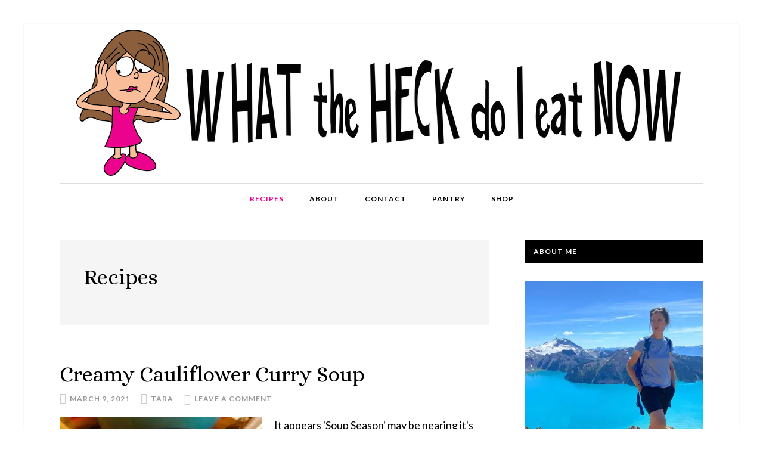

--- FILE ---
content_type: text/html; charset=UTF-8
request_url: http://whattheheckdoieatnow.com/recipes-2/page/3/
body_size: 10163
content:
<!DOCTYPE html>
<html lang="en-US">
<head >
<meta charset="UTF-8" />
<title>Recipes | WHAT the HECK do I eat NOW - Part 3</title><meta name="viewport" content="width=device-width, initial-scale=1" />

<!-- All in One SEO Pack 2.4.2 by Michael Torbert of Semper Fi Web Design[69,85] -->
<link rel='prev' href='http://whattheheckdoieatnow.com/recipes-2/page/2/' />

<link rel="canonical" href="http://whattheheckdoieatnow.com/recipes-2/page/3/" />
<!-- /all in one seo pack -->
<link rel='dns-prefetch' href='//s0.wp.com' />
<link rel='dns-prefetch' href='//fonts.googleapis.com' />
<link rel='dns-prefetch' href='//s.w.org' />
<link rel="alternate" type="application/rss+xml" title="WHAT the HECK do I eat NOW &raquo; Feed" href="http://whattheheckdoieatnow.com/feed/" />
<link rel="alternate" type="application/rss+xml" title="WHAT the HECK do I eat NOW &raquo; Comments Feed" href="http://whattheheckdoieatnow.com/comments/feed/" />
		<script type="text/javascript">
			window._wpemojiSettings = {"baseUrl":"https:\/\/s.w.org\/images\/core\/emoji\/11\/72x72\/","ext":".png","svgUrl":"https:\/\/s.w.org\/images\/core\/emoji\/11\/svg\/","svgExt":".svg","source":{"concatemoji":"http:\/\/whattheheckdoieatnow.com\/wp-includes\/js\/wp-emoji-release.min.js?ver=4.9.26"}};
			!function(e,a,t){var n,r,o,i=a.createElement("canvas"),p=i.getContext&&i.getContext("2d");function s(e,t){var a=String.fromCharCode;p.clearRect(0,0,i.width,i.height),p.fillText(a.apply(this,e),0,0);e=i.toDataURL();return p.clearRect(0,0,i.width,i.height),p.fillText(a.apply(this,t),0,0),e===i.toDataURL()}function c(e){var t=a.createElement("script");t.src=e,t.defer=t.type="text/javascript",a.getElementsByTagName("head")[0].appendChild(t)}for(o=Array("flag","emoji"),t.supports={everything:!0,everythingExceptFlag:!0},r=0;r<o.length;r++)t.supports[o[r]]=function(e){if(!p||!p.fillText)return!1;switch(p.textBaseline="top",p.font="600 32px Arial",e){case"flag":return s([55356,56826,55356,56819],[55356,56826,8203,55356,56819])?!1:!s([55356,57332,56128,56423,56128,56418,56128,56421,56128,56430,56128,56423,56128,56447],[55356,57332,8203,56128,56423,8203,56128,56418,8203,56128,56421,8203,56128,56430,8203,56128,56423,8203,56128,56447]);case"emoji":return!s([55358,56760,9792,65039],[55358,56760,8203,9792,65039])}return!1}(o[r]),t.supports.everything=t.supports.everything&&t.supports[o[r]],"flag"!==o[r]&&(t.supports.everythingExceptFlag=t.supports.everythingExceptFlag&&t.supports[o[r]]);t.supports.everythingExceptFlag=t.supports.everythingExceptFlag&&!t.supports.flag,t.DOMReady=!1,t.readyCallback=function(){t.DOMReady=!0},t.supports.everything||(n=function(){t.readyCallback()},a.addEventListener?(a.addEventListener("DOMContentLoaded",n,!1),e.addEventListener("load",n,!1)):(e.attachEvent("onload",n),a.attachEvent("onreadystatechange",function(){"complete"===a.readyState&&t.readyCallback()})),(n=t.source||{}).concatemoji?c(n.concatemoji):n.wpemoji&&n.twemoji&&(c(n.twemoji),c(n.wpemoji)))}(window,document,window._wpemojiSettings);
		</script>
		<style type="text/css">
img.wp-smiley,
img.emoji {
	display: inline !important;
	border: none !important;
	box-shadow: none !important;
	height: 1em !important;
	width: 1em !important;
	margin: 0 .07em !important;
	vertical-align: -0.1em !important;
	background: none !important;
	padding: 0 !important;
}
</style>
<link rel='stylesheet' id='daily-dish-pro-css'  href='http://whattheheckdoieatnow.com/wp-content/themes/daily-dish-pro/style.css?ver=1.1.1' type='text/css' media='all' />
<link rel='stylesheet' id='comment-rating-field-plugin-rating-css'  href='http://whattheheckdoieatnow.com/wp-content/plugins/comment-rating-field-plugin/assets/css/rating.css?ver=2.2.0' type='text/css' media='all' />
<link rel='stylesheet' id='wpa-css-css'  href='http://whattheheckdoieatnow.com/wp-content/plugins/honeypot/includes/css/wpa.css?ver=2.1.15' type='text/css' media='all' />
<link rel='stylesheet' id='collapseomatic-css-css'  href='http://whattheheckdoieatnow.com/wp-content/plugins/jquery-collapse-o-matic/light_style.css?ver=1.6' type='text/css' media='all' />
<link rel='stylesheet' id='dashicons-css'  href='http://whattheheckdoieatnow.com/wp-includes/css/dashicons.min.css?ver=4.9.26' type='text/css' media='all' />
<link rel='stylesheet' id='daily-dish-google-fonts-css'  href='//fonts.googleapis.com/css?family=Alice%7CLato%3A400%2C700%2C900&#038;ver=1.1.1' type='text/css' media='all' />
<link rel='stylesheet' id='simple-social-icons-font-css'  href='http://whattheheckdoieatnow.com/wp-content/plugins/simple-social-icons/css/style.css?ver=3.0.2' type='text/css' media='all' />
<link rel='stylesheet' id='jetpack_css-css'  href='http://whattheheckdoieatnow.com/wp-content/plugins/jetpack/css/jetpack.css?ver=5.5.5' type='text/css' media='all' />
<script type='text/javascript' src='http://whattheheckdoieatnow.com/wp-includes/js/jquery/jquery.js?ver=1.12.4'></script>
<script type='text/javascript' src='http://whattheheckdoieatnow.com/wp-includes/js/jquery/jquery-migrate.min.js?ver=1.4.1'></script>
<script type='text/javascript' src='http://whattheheckdoieatnow.com/wp-content/themes/genesis/lib/js/skip-links.js?ver=4.9.26'></script>
<!--[if lt IE 9]>
<script type='text/javascript' src='http://whattheheckdoieatnow.com/wp-content/themes/genesis/lib/js/html5shiv.min.js?ver=3.7.3'></script>
<![endif]-->
<script type='text/javascript' src='http://whattheheckdoieatnow.com/wp-content/plugins/simple-social-icons/svgxuse.js?ver=1.1.21'></script>
<link rel='https://api.w.org/' href='http://whattheheckdoieatnow.com/wp-json/' />
<link rel="EditURI" type="application/rsd+xml" title="RSD" href="http://whattheheckdoieatnow.com/xmlrpc.php?rsd" />
<link rel="wlwmanifest" type="application/wlwmanifest+xml" href="http://whattheheckdoieatnow.com/wp-includes/wlwmanifest.xml" /> 
<meta name="generator" content="WordPress 4.9.26" />
<link rel='shortlink' href='https://wp.me/PgmAaX-eV' />
<link rel="alternate" type="application/json+oembed" href="http://whattheheckdoieatnow.com/wp-json/oembed/1.0/embed?url=http%3A%2F%2Fwhattheheckdoieatnow.com%2Frecipes-2%2F" />
<link rel="alternate" type="text/xml+oembed" href="http://whattheheckdoieatnow.com/wp-json/oembed/1.0/embed?url=http%3A%2F%2Fwhattheheckdoieatnow.com%2Frecipes-2%2F&#038;format=xml" />
<style type="text/css"> .enews .screenread {
	height: 1px;
    left: -1000em;
    overflow: hidden;
    position: absolute;
    top: -1000em;
    width: 1px; } </style><script type='text/javascript' data-cfasync='false'>var _mmunch = {'front': false, 'page': false, 'post': false, 'category': false, 'author': false, 'search': false, 'attachment': false, 'tag': false};_mmunch['page'] = true; _mmunch['pageData'] = {"ID":925,"post_name":"recipes-2","post_title":"Recipes","post_type":"page","post_author":"1","post_status":"publish"};</script><script data-cfasync="false" src="//a.mailmunch.co/app/v1/site.js" id="mailmunch-script" data-plugin="mailmunch" data-mailmunch-site-id="142654" async></script><script type="text/javascript" async="" src="http://whattheheckdoieatnow.com/wp-content/plugins/yummly-rich-recipes//js/yrecipe_print.js"></script>
<link charset="utf-8" href="http://whattheheckdoieatnow.com/wp-content/plugins/yummly-rich-recipes/styles/generic.css" rel="stylesheet" type="text/css" />
<link charset="utf-8" href="http://whattheheckdoieatnow.com/wp-content/plugins/yummly-rich-recipes/styles/yrecipe-std.css" rel="stylesheet" type="text/css" />
<meta name="google-site-verification" content="9PBalj2Jav2OjukPaIOO2-hdrl4x7okJl_l_lRboegI" />
<link rel='dns-prefetch' href='//i0.wp.com'/>
<link rel='dns-prefetch' href='//i1.wp.com'/>
<link rel='dns-prefetch' href='//i2.wp.com'/>
<style type='text/css'>img#wpstats{display:none}</style><link rel="icon" href="http://whattheheckdoieatnow.com/wp-content/themes/daily-dish-pro/images/favicon.ico" />
<link rel="pingback" href="http://whattheheckdoieatnow.com/xmlrpc.php" />
<style type="text/css">.site-title a { background: url(http://104.236.156.15/wp-content/uploads/2015/09/cropped-Website-Header-Logo-1024-x-2452.png) no-repeat !important; }</style>

<!-- Jetpack Open Graph Tags -->
<meta property="og:type" content="article" />
<meta property="og:title" content="Recipes" />
<meta property="og:url" content="http://whattheheckdoieatnow.com/recipes-2/" />
<meta property="og:description" content="Visit the post for more." />
<meta property="article:published_time" content="2015-09-13T05:41:51+00:00" />
<meta property="article:modified_time" content="2015-10-24T22:38:10+00:00" />
<meta property="og:site_name" content="WHAT the HECK do I eat NOW" />
<meta property="og:image" content="https://s0.wp.com/i/blank.jpg" />
<meta property="og:locale" content="en_US" />
<meta name="twitter:site" content="@TaraWhatTheHeck" />
<meta name="twitter:text:title" content="Recipes" />
<meta name="twitter:card" content="summary" />
<meta name="twitter:description" content="Visit the post for more." />
<style type="text/css">
</style>
			<link rel="stylesheet" type="text/css" id="wp-custom-css" href="http://whattheheckdoieatnow.com/?custom-css=13f9a3c299" />
		<meta data-pso-pv="1.2.1" data-pso-pt="0c76141cccae13cc7ca20868cf9130625247915bc6ff5ec6268dcba6ef7b88ac" data-pso-th="b1d9d6610d4def55922eba495e9e7e74"></head>
<body class="paged page-template page-template-page_blog page-template-page_blog-php page page-id-925 paged-3 page-paged-3 custom-header header-image header-full-width content-sidebar" itemscope itemtype="http://schema.org/WebPage"><div class="site-container"><section><h2 class="screen-reader-text">Skip links</h2><ul class="genesis-skip-link"><li><a href="#genesis-nav-primary" class="screen-reader-shortcut"> Skip to primary navigation</a></li><li><a href="#genesis-content" class="screen-reader-shortcut"> Skip to content</a></li><li><a href="#genesis-sidebar-primary" class="screen-reader-shortcut"> Skip to primary sidebar</a></li><li><a href="#genesis-footer-widgets" class="screen-reader-shortcut"> Skip to footer</a></li></ul></section>
<div class="before-header"><div class="wrap"><section id="text-34" class="widget widget_text"><div class="widget-wrap">			<div class="textwidget"><!-- Global site tag (gtag.js) - Google Analytics -->
<script async src="https://www.googletagmanager.com/gtag/js?id=UA-67861249-1"></script>
<script>
  window.dataLayer = window.dataLayer || [];
  function gtag(){dataLayer.push(arguments);}
  gtag('js', new Date());

  gtag('config', 'UA-67861249-1');
</script></div>
		</div></section>
</div></div><div class="site-container-wrap"><header class="site-header" itemscope itemtype="http://schema.org/WPHeader"><div class="wrap"><div class="title-area"><p class="site-title" itemprop="headline"><a href="http://whattheheckdoieatnow.com/">WHAT the HECK do I eat NOW</a></p><p class="site-description" itemprop="description">Favourite Vegan Plant Based Recipes</p></div></div></header><h2 class="screen-reader-text">Main navigation</h2><nav class="nav-primary" itemscope itemtype="http://schema.org/SiteNavigationElement" id="genesis-nav-primary" aria-label="Main navigation"><div class="wrap"><ul id="menu-primary-menu" class="menu genesis-nav-menu menu-primary js-superfish"><li id="menu-item-934" class="menu-item menu-item-type-post_type menu-item-object-page current-menu-item page_item page-item-925 current_page_item menu-item-has-children menu-item-934"><a href="http://whattheheckdoieatnow.com/recipes-2/" itemprop="url"><span itemprop="name">Recipes</span></a>
<ul class="sub-menu">
	<li id="menu-item-1087" class="menu-item menu-item-type-post_type menu-item-object-page menu-item-1087"><a href="http://whattheheckdoieatnow.com/mains/" itemprop="url"><span itemprop="name">Mains</span></a></li>
	<li id="menu-item-1086" class="menu-item menu-item-type-post_type menu-item-object-page menu-item-1086"><a href="http://whattheheckdoieatnow.com/sandwiches-paninis-and-wraps/" itemprop="url"><span itemprop="name">Sandwiches/ Panini/Bruschetta</span></a></li>
	<li id="menu-item-1079" class="menu-item menu-item-type-post_type menu-item-object-page menu-item-1079"><a href="http://whattheheckdoieatnow.com/soups/" itemprop="url"><span itemprop="name">Soups</span></a></li>
	<li id="menu-item-1085" class="menu-item menu-item-type-post_type menu-item-object-page menu-item-1085"><a href="http://whattheheckdoieatnow.com/salads/" itemprop="url"><span itemprop="name">Salads/ Sides</span></a></li>
	<li id="menu-item-1080" class="menu-item menu-item-type-post_type menu-item-object-page menu-item-1080"><a href="http://whattheheckdoieatnow.com/sweets/" itemprop="url"><span itemprop="name">Sweets</span></a></li>
	<li id="menu-item-1083" class="menu-item menu-item-type-post_type menu-item-object-page menu-item-1083"><a href="http://whattheheckdoieatnow.com/beverages/" itemprop="url"><span itemprop="name">Beverages</span></a></li>
	<li id="menu-item-1081" class="menu-item menu-item-type-post_type menu-item-object-page menu-item-1081"><a href="http://whattheheckdoieatnow.com/others/" itemprop="url"><span itemprop="name">Others</span></a></li>
</ul>
</li>
<li id="menu-item-935" class="menu-item menu-item-type-post_type menu-item-object-page menu-item-935"><a href="http://whattheheckdoieatnow.com/about/" itemprop="url"><span itemprop="name">About</span></a></li>
<li id="menu-item-944" class="menu-item menu-item-type-post_type menu-item-object-page menu-item-944"><a href="http://whattheheckdoieatnow.com/contact-2/" itemprop="url"><span itemprop="name">Contact</span></a></li>
<li id="menu-item-2349" class="menu-item menu-item-type-post_type menu-item-object-page menu-item-2349"><a href="http://whattheheckdoieatnow.com/pantry/" itemprop="url"><span itemprop="name">Pantry</span></a></li>
<li id="menu-item-4084" class="menu-item menu-item-type-post_type menu-item-object-page menu-item-4084"><a href="http://whattheheckdoieatnow.com/health-wellness/" itemprop="url"><span itemprop="name">Shop</span></a></li>
</ul></div></nav><div class="site-inner"><div class="content-sidebar-wrap"><main class="content" id="genesis-content"><div class="archive-description blog-template-description"><h1 class="entry-title" itemprop="headline">Recipes</h1> 
</div><article class="post-7519 post type-post status-publish format-standard has-post-thumbnail category-soup entry" itemscope itemtype="http://schema.org/CreativeWork"><header class="entry-header"><h2 class="entry-title" itemprop="headline"><a href="http://whattheheckdoieatnow.com/2021/03/09/creamycauliflowercurrysoup/" rel="bookmark">Creamy Cauliflower Curry Soup</a></h2> 
<p class="entry-meta"><time class="entry-time" itemprop="datePublished" datetime="2021-03-09T11:55:00+00:00">March 9, 2021</time> <span class="entry-author" itemprop="author" itemscope itemtype="http://schema.org/Person"><a href="http://whattheheckdoieatnow.com/author/tarabi/" class="entry-author-link" itemprop="url" rel="author"><span class="entry-author-name" itemprop="name">Tara</span></a></span> <span class="entry-comments-link"><a href="http://whattheheckdoieatnow.com/2021/03/09/creamycauliflowercurrysoup/#respond">Leave a Comment</a></span> </p></header><div class="entry-content" itemprop="text"><a class="entry-image-link" href="http://whattheheckdoieatnow.com/2021/03/09/creamycauliflowercurrysoup/" aria-hidden="true"><img width="340" height="200" src="https://i2.wp.com/whattheheckdoieatnow.com/wp-content/uploads/2020/09/Curry-Cauliflower-Soup.jpg?resize=340%2C200" class="alignleft post-image entry-image" alt="Creamy Cauliflower Curry Soup" itemprop="image" srcset="https://i2.wp.com/whattheheckdoieatnow.com/wp-content/uploads/2020/09/Curry-Cauliflower-Soup.jpg?resize=340%2C200 340w, https://i2.wp.com/whattheheckdoieatnow.com/wp-content/uploads/2020/09/Curry-Cauliflower-Soup.jpg?zoom=2&amp;resize=340%2C200 680w, https://i2.wp.com/whattheheckdoieatnow.com/wp-content/uploads/2020/09/Curry-Cauliflower-Soup.jpg?zoom=3&amp;resize=340%2C200 1020w" sizes="(max-width: 340px) 100vw, 340px" /></a><p>It appears 'Soup Season' may be nearing it's end unless you're like me and love to eat soup all year long!

I was so happy to find a delicious vegan yellow curry paste as so many of the yellow versions in our local stores contain fish in some form or another. Mekhala yellow &#x02026; <a href="http://whattheheckdoieatnow.com/2021/03/09/creamycauliflowercurrysoup/" class="more-link">[Read more...] <span class="screen-reader-text">about Creamy Cauliflower Curry Soup</span></a></p></div><footer class="entry-footer"><p class="entry-meta"><span class="entry-categories"><a href="http://whattheheckdoieatnow.com/category/soup/" rel="category tag">Soup</a></span> </p></footer></article><article class="post-7465 post type-post status-publish format-standard has-post-thumbnail category-meals entry" itemscope itemtype="http://schema.org/CreativeWork"><header class="entry-header"><h2 class="entry-title" itemprop="headline"><a href="http://whattheheckdoieatnow.com/2021/02/23/teriyaki-tofu-wraps-with-pineapple-salsa/" rel="bookmark">Teriyaki Tofu Wraps with Pineapple Salsa</a></h2> 
<p class="entry-meta"><time class="entry-time" itemprop="datePublished" datetime="2021-02-23T08:06:10+00:00">February 23, 2021</time> <span class="entry-author" itemprop="author" itemscope itemtype="http://schema.org/Person"><a href="http://whattheheckdoieatnow.com/author/tarabi/" class="entry-author-link" itemprop="url" rel="author"><span class="entry-author-name" itemprop="name">Tara</span></a></span> <span class="entry-comments-link"><a href="http://whattheheckdoieatnow.com/2021/02/23/teriyaki-tofu-wraps-with-pineapple-salsa/#comments">1 Comment</a></span> </p></header><div class="entry-content" itemprop="text"><a class="entry-image-link" href="http://whattheheckdoieatnow.com/2021/02/23/teriyaki-tofu-wraps-with-pineapple-salsa/" aria-hidden="true"><img width="340" height="200" src="https://i1.wp.com/whattheheckdoieatnow.com/wp-content/uploads/2021/02/Teriyaki-Tofu-Wraps-with-Pineapple-Salsa4.jpeg?resize=340%2C200" class="alignleft post-image entry-image" alt="Teriyaki Tofu Wraps with Pineapple Salsa" itemprop="image" srcset="https://i1.wp.com/whattheheckdoieatnow.com/wp-content/uploads/2021/02/Teriyaki-Tofu-Wraps-with-Pineapple-Salsa4.jpeg?resize=340%2C200 340w, https://i1.wp.com/whattheheckdoieatnow.com/wp-content/uploads/2021/02/Teriyaki-Tofu-Wraps-with-Pineapple-Salsa4.jpeg?zoom=2&amp;resize=340%2C200 680w, https://i1.wp.com/whattheheckdoieatnow.com/wp-content/uploads/2021/02/Teriyaki-Tofu-Wraps-with-Pineapple-Salsa4.jpeg?zoom=3&amp;resize=340%2C200 1020w" sizes="(max-width: 340px) 100vw, 340px" /></a><p>We eat a lot of wraps at our house, not only because they are delicious, quick and easy to make (and eat!) but also because most of the ingredients can usually be pre-made and refrigerated for super easy assembly later on.

The inspiration for this recipe came as the result of &#x02026; <a href="http://whattheheckdoieatnow.com/2021/02/23/teriyaki-tofu-wraps-with-pineapple-salsa/" class="more-link">[Read more...] <span class="screen-reader-text">about Teriyaki Tofu Wraps with Pineapple Salsa</span></a></p></div><footer class="entry-footer"><p class="entry-meta"><span class="entry-categories"><a href="http://whattheheckdoieatnow.com/category/meals/" rel="category tag">Mains</a></span> </p></footer></article><article class="post-7380 post type-post status-publish format-standard has-post-thumbnail category-meals entry" itemscope itemtype="http://schema.org/CreativeWork"><header class="entry-header"><h2 class="entry-title" itemprop="headline"><a href="http://whattheheckdoieatnow.com/2021/01/04/pumpkin-spice-pancakes/" rel="bookmark">Pumpkin Spice Pancakes</a></h2> 
<p class="entry-meta"><time class="entry-time" itemprop="datePublished" datetime="2021-01-04T09:38:17+00:00">January 4, 2021</time> <span class="entry-author" itemprop="author" itemscope itemtype="http://schema.org/Person"><a href="http://whattheheckdoieatnow.com/author/tarabi/" class="entry-author-link" itemprop="url" rel="author"><span class="entry-author-name" itemprop="name">Tara</span></a></span> <span class="entry-comments-link"><a href="http://whattheheckdoieatnow.com/2021/01/04/pumpkin-spice-pancakes/#comments">2 Comments</a></span> </p></header><div class="entry-content" itemprop="text"><a class="entry-image-link" href="http://whattheheckdoieatnow.com/2021/01/04/pumpkin-spice-pancakes/" aria-hidden="true"><img width="340" height="200" src="https://i1.wp.com/whattheheckdoieatnow.com/wp-content/uploads/2020/10/Pumpkin-Spice-Pancakes5.jpg?resize=340%2C200" class="alignleft post-image entry-image" alt="Pumpkin Spice Pancakes" itemprop="image" srcset="https://i1.wp.com/whattheheckdoieatnow.com/wp-content/uploads/2020/10/Pumpkin-Spice-Pancakes5.jpg?resize=340%2C200 340w, https://i1.wp.com/whattheheckdoieatnow.com/wp-content/uploads/2020/10/Pumpkin-Spice-Pancakes5.jpg?zoom=2&amp;resize=340%2C200 680w, https://i1.wp.com/whattheheckdoieatnow.com/wp-content/uploads/2020/10/Pumpkin-Spice-Pancakes5.jpg?zoom=3&amp;resize=340%2C200 1020w" sizes="(max-width: 340px) 100vw, 340px" /></a><p>I can't think of anything more delicious for breakfast (or dinner.. let's be honest..) than a batch of Pumpkin Spice Pancakes. This is a family recipe that we veganized many moons ago and is definitely a kid favourite. You're gonna love them! In a medium sized bowl combine your &#x02026; <a href="http://whattheheckdoieatnow.com/2021/01/04/pumpkin-spice-pancakes/" class="more-link">[Read more...] <span class="screen-reader-text">about Pumpkin Spice Pancakes</span></a></p></div><footer class="entry-footer"><p class="entry-meta"><span class="entry-categories"><a href="http://whattheheckdoieatnow.com/category/meals/" rel="category tag">Mains</a></span> </p></footer></article><article class="post-7095 post type-post status-publish format-standard has-post-thumbnail category-salads entry" itemscope itemtype="http://schema.org/CreativeWork"><header class="entry-header"><h2 class="entry-title" itemprop="headline"><a href="http://whattheheckdoieatnow.com/2020/11/19/traditional-holiday-stuffing/" rel="bookmark">Traditional Holiday Stuffing</a></h2> 
<p class="entry-meta"><time class="entry-time" itemprop="datePublished" datetime="2020-11-19T19:00:15+00:00">November 19, 2020</time> <span class="entry-author" itemprop="author" itemscope itemtype="http://schema.org/Person"><a href="http://whattheheckdoieatnow.com/author/tarabi/" class="entry-author-link" itemprop="url" rel="author"><span class="entry-author-name" itemprop="name">Tara</span></a></span> <span class="entry-comments-link"><a href="http://whattheheckdoieatnow.com/2020/11/19/traditional-holiday-stuffing/#respond">Leave a Comment</a></span> </p></header><div class="entry-content" itemprop="text"><a class="entry-image-link" href="http://whattheheckdoieatnow.com/2020/11/19/traditional-holiday-stuffing/" aria-hidden="true"><img width="340" height="200" src="https://i2.wp.com/whattheheckdoieatnow.com/wp-content/uploads/2020/11/Traditional-Holiday-Stuffing16.jpg?resize=340%2C200" class="alignleft post-image entry-image" alt="Traditional Holiday Stuffing" itemprop="image" srcset="https://i2.wp.com/whattheheckdoieatnow.com/wp-content/uploads/2020/11/Traditional-Holiday-Stuffing16.jpg?resize=340%2C200 340w, https://i2.wp.com/whattheheckdoieatnow.com/wp-content/uploads/2020/11/Traditional-Holiday-Stuffing16.jpg?zoom=2&amp;resize=340%2C200 680w, https://i2.wp.com/whattheheckdoieatnow.com/wp-content/uploads/2020/11/Traditional-Holiday-Stuffing16.jpg?zoom=3&amp;resize=340%2C200 1020w" sizes="(max-width: 340px) 100vw, 340px" /></a><p>My first couple holidays after becoming vegan and my first couple of attempts at recreating this traditional recipe fell..well..a little flat. The recipe that I grew up with seemed rather simple and straight forward but once modified to contain no animal products, there was &#x02026; <a href="http://whattheheckdoieatnow.com/2020/11/19/traditional-holiday-stuffing/" class="more-link">[Read more...] <span class="screen-reader-text">about Traditional Holiday Stuffing</span></a></p></div><footer class="entry-footer"><p class="entry-meta"><span class="entry-categories"><a href="http://whattheheckdoieatnow.com/category/salads/" rel="category tag">Salads/Sides</a></span> </p></footer></article><article class="post-7260 post type-post status-publish format-standard has-post-thumbnail category-desserts entry" itemscope itemtype="http://schema.org/CreativeWork"><header class="entry-header"><h2 class="entry-title" itemprop="headline"><a href="http://whattheheckdoieatnow.com/2020/10/08/coconut-lentil-chocolate-chip-cookies-2/" rel="bookmark">Cinnamon Spice Coconut Lentil Chocolate Chip Cookies</a></h2> 
<p class="entry-meta"><time class="entry-time" itemprop="datePublished" datetime="2020-10-08T12:22:39+00:00">October 8, 2020</time> <span class="entry-author" itemprop="author" itemscope itemtype="http://schema.org/Person"><a href="http://whattheheckdoieatnow.com/author/tarabi/" class="entry-author-link" itemprop="url" rel="author"><span class="entry-author-name" itemprop="name">Tara</span></a></span> <span class="entry-comments-link"><a href="http://whattheheckdoieatnow.com/2020/10/08/coconut-lentil-chocolate-chip-cookies-2/#comments">3 Comments</a></span> </p></header><div class="entry-content" itemprop="text"><a class="entry-image-link" href="http://whattheheckdoieatnow.com/2020/10/08/coconut-lentil-chocolate-chip-cookies-2/" aria-hidden="true"><img width="340" height="200" src="https://i1.wp.com/whattheheckdoieatnow.com/wp-content/uploads/2020/09/Coconut-Lentil-Chocolate-Chip-Cookies8.jpg?resize=340%2C200" class="alignleft post-image entry-image" alt="Cinnamon Spice Coconut Lentil Chocolate Chip Cookies" itemprop="image" srcset="https://i1.wp.com/whattheheckdoieatnow.com/wp-content/uploads/2020/09/Coconut-Lentil-Chocolate-Chip-Cookies8.jpg?resize=340%2C200 340w, https://i1.wp.com/whattheheckdoieatnow.com/wp-content/uploads/2020/09/Coconut-Lentil-Chocolate-Chip-Cookies8.jpg?zoom=2&amp;resize=340%2C200 680w, https://i1.wp.com/whattheheckdoieatnow.com/wp-content/uploads/2020/09/Coconut-Lentil-Chocolate-Chip-Cookies8.jpg?zoom=3&amp;resize=340%2C200 1020w" sizes="(max-width: 340px) 100vw, 340px" /></a><p>Is it only me or are there others out there that get immense joy from plopping things like leftover lentils into a batch of cookies?  My kids still don't know there are lentils in these cookies, and because they don't know they (of course) absolutely love them.

After just &#x02026; <a href="http://whattheheckdoieatnow.com/2020/10/08/coconut-lentil-chocolate-chip-cookies-2/" class="more-link">[Read more...] <span class="screen-reader-text">about Cinnamon Spice Coconut Lentil Chocolate Chip Cookies</span></a></p></div><footer class="entry-footer"><p class="entry-meta"><span class="entry-categories"><a href="http://whattheheckdoieatnow.com/category/desserts/" rel="category tag">Sweets</a></span> </p></footer></article><div class="archive-pagination pagination"><ul><li class="pagination-previous"><a href="http://whattheheckdoieatnow.com/recipes-2/page/2/" >&#x000AB; Previous Page</a></li>
<li><a href="http://whattheheckdoieatnow.com/recipes-2/"><span class="screen-reader-text">Page </span>1</a></li>
<li><a href="http://whattheheckdoieatnow.com/recipes-2/page/2/"><span class="screen-reader-text">Page </span>2</a></li>
<li class="active"  aria-label="Current page"><a href="http://whattheheckdoieatnow.com/recipes-2/page/3/"><span class="screen-reader-text">Page </span>3</a></li>
<li><a href="http://whattheheckdoieatnow.com/recipes-2/page/4/"><span class="screen-reader-text">Page </span>4</a></li>
<li><a href="http://whattheheckdoieatnow.com/recipes-2/page/5/"><span class="screen-reader-text">Page </span>5</a></li>
<li class="pagination-omission">&#x02026;</li>
<li><a href="http://whattheheckdoieatnow.com/recipes-2/page/29/"><span class="screen-reader-text">Page </span>29</a></li>
<li class="pagination-next"><a href="http://whattheheckdoieatnow.com/recipes-2/page/4/" >Next Page &#x000BB;</a></li>
</ul></div>
</main><aside class="sidebar sidebar-primary widget-area" role="complementary" aria-label="Primary Sidebar" itemscope itemtype="http://schema.org/WPSideBar" id="genesis-sidebar-primary"><h2 class="genesis-sidebar-title screen-reader-text">Primary Sidebar</h2><section id="text-2" class="widget widget_text"><div class="widget-wrap"><h3 class="widgettitle widget-title">About Me</h3>
			<div class="textwidget"><p><img src="https://i2.wp.com/whattheheckdoieatnow.com/wp-content/uploads/2022/02/237378099_10159269209030155_5324951734598151518_n.jpg?resize=300%2C300"    
 data-recalc-dims="1"></p>
<p>Hey, I'm Tara! I created this site for all those people who are interested in the benefits of a plant based diet, but just don't know what the heck to eat. This is a collection of 'tried and true' delicious recipes that we make on a regular basis. Give them a try, you won't be disappointed!</p>
<p><a href="http://wp.me/P6J5qF-eT"> More about me...</a></p>
<div id="jp-post-flair" class="sharedaddy sd-like-enabled sd-sharing-enabled"></div>
</div>
		</div></section>
<section id="search-3" class="widget widget_search"><div class="widget-wrap"><h3 class="widgettitle widget-title">Looking for Something?</h3>
<form class="search-form" itemprop="potentialAction" itemscope itemtype="http://schema.org/SearchAction" method="get" action="http://whattheheckdoieatnow.com/" role="search"><meta itemprop="target" content="http://whattheheckdoieatnow.com/?s={s}"/><label class="search-form-label screen-reader-text" for="searchform-696b756838b58">Search this website</label><input itemprop="query-input" type="search" name="s" id="searchform-696b756838b58" placeholder="Search this website &#x2026;" /><input type="submit" value="Search" /></form></div></section>
<section id="enews-ext-2" class="widget enews-widget"><div class="widget-wrap"><div class="enews"><h3 class="widgettitle widget-title">Email Newsletter</h3>
<p>Receive our FREE recipe newsletter !</p>
			<form id="subscribeenews-ext-2" action="//WhatTheHeckDoIEatNow.us11.list-manage.com/subscribe/post?u=3063a83e0d00de0d16bd0d5e1&amp;id=6feb4fcb4d" method="post"  target="_blank" onsubmit="if ( subbox1.value == 'First Name') { subbox1.value = ''; } if ( subbox2.value == 'Last Name') { subbox2.value = ''; }" name="enews-ext-2">
												<label for="subbox" class="screenread">Email Address</label><input type="email" value="" id="subbox" placeholder="Email Address" name="EMAIL" required="required" />
								<input type="submit" value="Sign Up" id="subbutton" />
			</form>
		</div></div></section>
<section id="text-4" class="widget widget_text"><div class="widget-wrap">			<div class="textwidget"><p>Confirmation emails are sent immediately. If you don&#8217;t see one check your junk-mail folder.</p>
</div>
		</div></section>
<section id="simple-social-icons-2" class="widget simple-social-icons"><div class="widget-wrap"><h3 class="widgettitle widget-title">Click here to follow!</h3>
<ul class="alignleft"><li class="ssi-pinterest"><a href="https://www.pinterest.com/whattheheckdoie/" ><svg role="img" class="social-pinterest" aria-labelledby="social-pinterest-2"><title id="social-pinterest-2">Pinterest</title><use xlink:href="http://whattheheckdoieatnow.com/wp-content/plugins/simple-social-icons/symbol-defs.svg#social-pinterest"></use></svg></a></li></ul></div></section>
<section id="text-9" class="widget widget_text"><div class="widget-wrap">			<div class="textwidget"><script async src="https://pagead2.googlesyndication.com/pagead/js/adsbygoogle.js?client=ca-pub-2282877381158262"
     crossorigin="anonymous"></script>
<!-- AD 2 -->
<ins class="adsbygoogle"
     style="display:block"
     data-ad-client="ca-pub-2282877381158262"
     data-ad-slot="7152590882"
     data-ad-format="auto"
     data-full-width-responsive="true"></ins>
<script>
     (adsbygoogle = window.adsbygoogle || []).push({});
</script></div>
		</div></section>
<section id="text-35" class="widget widget_text"><div class="widget-wrap">			<div class="textwidget"><script async src="https://pagead2.googlesyndication.com/pagead/js/adsbygoogle.js?client=ca-pub-2282877381158262"
     crossorigin="anonymous"></script>
<!-- Square ads -->
<ins class="adsbygoogle"
     style="display:block"
     data-ad-client="ca-pub-2282877381158262"
     data-ad-slot="8250050133"
     data-ad-format="auto"
     data-full-width-responsive="true"></ins>
<script>
     (adsbygoogle = window.adsbygoogle || []).push({});
</script></div>
		</div></section>
<section id="text-32" class="widget widget_text"><div class="widget-wrap">			<div class="textwidget"><script async src="https://pagead2.googlesyndication.com/pagead/js/adsbygoogle.js?client=ca-pub-2282877381158262"
     crossorigin="anonymous"></script>
<!-- Ad 3 -->
<ins class="adsbygoogle"
     style="display:block"
     data-ad-client="ca-pub-2282877381158262"
     data-ad-slot="4286754392"
     data-ad-format="auto"
     data-full-width-responsive="true"></ins>
<script>
     (adsbygoogle = window.adsbygoogle || []).push({});
</script>


</div>
		</div></section>
<section id="text-20" class="widget widget_text"><div class="widget-wrap">			<div class="textwidget"></div>
		</div></section>
<section id="text-33" class="widget widget_text"><div class="widget-wrap">			<div class="textwidget"></div>
		</div></section>
<section id="text-38" class="widget widget_text"><div class="widget-wrap">			<div class="textwidget"></div>
		</div></section>
<section id="text-36" class="widget widget_text"><div class="widget-wrap">			<div class="textwidget"></div>
		</div></section>
<section id="text-29" class="widget widget_text"><div class="widget-wrap">			<div class="textwidget"></div>
		</div></section>
</aside></div></div><div class="before-footer-widgets"><div class="wrap"><section id="featured-post-6" class="widget featured-content featuredpost"><div class="widget-wrap"><h3 class="widgettitle widget-title">More Recipes</h3>
<article class="post-7892 post type-post status-publish format-standard category-desserts entry has-post-thumbnail" itemscope itemtype="http://schema.org/CreativeWork"><a href="http://whattheheckdoieatnow.com/2025/04/21/strawberry-shortcake/" class="alignnone" ><img width="150" height="150" src="https://i2.wp.com/whattheheckdoieatnow.com/wp-content/uploads/2025/04/D40DA84F-687A-48AF-AA9C-E35B12A8CA55.png?resize=150%2C150" class="entry-image attachment-post" alt="Strawberry Shortcake" itemprop="image" srcset="https://i2.wp.com/whattheheckdoieatnow.com/wp-content/uploads/2025/04/D40DA84F-687A-48AF-AA9C-E35B12A8CA55.png?w=1024 1024w, https://i2.wp.com/whattheheckdoieatnow.com/wp-content/uploads/2025/04/D40DA84F-687A-48AF-AA9C-E35B12A8CA55.png?resize=150%2C150 150w, https://i2.wp.com/whattheheckdoieatnow.com/wp-content/uploads/2025/04/D40DA84F-687A-48AF-AA9C-E35B12A8CA55.png?resize=300%2C300 300w, https://i2.wp.com/whattheheckdoieatnow.com/wp-content/uploads/2025/04/D40DA84F-687A-48AF-AA9C-E35B12A8CA55.png?resize=768%2C768 768w, https://i2.wp.com/whattheheckdoieatnow.com/wp-content/uploads/2025/04/D40DA84F-687A-48AF-AA9C-E35B12A8CA55.png?resize=100%2C100 100w" sizes="(max-width: 150px) 100vw, 150px" /></a><div class="entry-content" itemprop="text"><p>This is not a sponsored post but it really should be! This whipping cream from Violife is a GAME CHANGER for us vegans. Yes, we have had coconut cream &#x02026; <a href="http://whattheheckdoieatnow.com/2025/04/21/strawberry-shortcake/" class="more-link">[Read More...] <span class="screen-reader-text">about Strawberry Shortcake</span></a></p></div></article><article class="post-7849 post type-post status-publish format-standard has-post-thumbnail category-salads entry" itemscope itemtype="http://schema.org/CreativeWork"><a href="http://whattheheckdoieatnow.com/2024/08/24/roasted-lemon-garlic-patty-pan-squash/" class="alignnone" ><img width="150" height="150" src="https://i1.wp.com/whattheheckdoieatnow.com/wp-content/uploads/2024/08/Roasted-Lemon-Garlic-Patty-Pan-Squash5.jpeg?resize=150%2C150" class="entry-image attachment-post" alt="Roasted Lemon Garlic Patty Pan Squash" itemprop="image" srcset="https://i1.wp.com/whattheheckdoieatnow.com/wp-content/uploads/2024/08/Roasted-Lemon-Garlic-Patty-Pan-Squash5.jpeg?resize=150%2C150 150w, https://i1.wp.com/whattheheckdoieatnow.com/wp-content/uploads/2024/08/Roasted-Lemon-Garlic-Patty-Pan-Squash5.jpeg?resize=100%2C100 100w, https://i1.wp.com/whattheheckdoieatnow.com/wp-content/uploads/2024/08/Roasted-Lemon-Garlic-Patty-Pan-Squash5.jpeg?zoom=2&amp;resize=150%2C150 300w, https://i1.wp.com/whattheheckdoieatnow.com/wp-content/uploads/2024/08/Roasted-Lemon-Garlic-Patty-Pan-Squash5.jpeg?zoom=3&amp;resize=150%2C150 450w" sizes="(max-width: 150px) 100vw, 150px" /></a><div class="entry-content" itemprop="text"><p>If you have a summer garden and it's a been a good year, now is the time you are likely picking what feels like an endless supply of Patty Pan Squash. &#x02026; <a href="http://whattheheckdoieatnow.com/2024/08/24/roasted-lemon-garlic-patty-pan-squash/" class="more-link">[Read More...] <span class="screen-reader-text">about Roasted Lemon Garlic Patty Pan Squash</span></a></p></div></article><article class="post-7805 post type-post status-publish format-standard has-post-thumbnail category-desserts entry" itemscope itemtype="http://schema.org/CreativeWork"><a href="http://whattheheckdoieatnow.com/2024/08/22/fresh-plum-fruit-roll-ups/" class="alignnone" ><img width="150" height="150" src="https://i1.wp.com/whattheheckdoieatnow.com/wp-content/uploads/2024/08/Plum-Fruit-Roll-Ups7.jpeg?resize=150%2C150" class="entry-image attachment-post" alt="Fresh Plum Fruit Roll Ups" itemprop="image" srcset="https://i1.wp.com/whattheheckdoieatnow.com/wp-content/uploads/2024/08/Plum-Fruit-Roll-Ups7.jpeg?resize=150%2C150 150w, https://i1.wp.com/whattheheckdoieatnow.com/wp-content/uploads/2024/08/Plum-Fruit-Roll-Ups7.jpeg?resize=100%2C100 100w, https://i1.wp.com/whattheheckdoieatnow.com/wp-content/uploads/2024/08/Plum-Fruit-Roll-Ups7.jpeg?zoom=2&amp;resize=150%2C150 300w, https://i1.wp.com/whattheheckdoieatnow.com/wp-content/uploads/2024/08/Plum-Fruit-Roll-Ups7.jpeg?zoom=3&amp;resize=150%2C150 450w" sizes="(max-width: 150px) 100vw, 150px" /></a><div class="entry-content" itemprop="text"><p>What do you do when your yard smells like a brewery from all of the uneaten plums falling off your plum trees and rotting on the ground? You pick &#x02026; <a href="http://whattheheckdoieatnow.com/2024/08/22/fresh-plum-fruit-roll-ups/" class="more-link">[Read More...] <span class="screen-reader-text">about Fresh Plum Fruit Roll Ups</span></a></p></div></article><article class="post-7763 post type-post status-publish format-standard has-post-thumbnail category-meals course-chow-mein entry" itemscope itemtype="http://schema.org/CreativeWork"><a href="http://whattheheckdoieatnow.com/2023/10/21/chow-mein-8/" class="alignnone" ><img width="150" height="150" src="https://i0.wp.com/whattheheckdoieatnow.com/wp-content/uploads/2023/10/Chow-Mein-6-1.jpeg?resize=150%2C150" class="entry-image attachment-post" alt="Fully Loaded Chow Mein" itemprop="image" srcset="https://i0.wp.com/whattheheckdoieatnow.com/wp-content/uploads/2023/10/Chow-Mein-6-1.jpeg?resize=150%2C150 150w, https://i0.wp.com/whattheheckdoieatnow.com/wp-content/uploads/2023/10/Chow-Mein-6-1.jpeg?resize=100%2C100 100w, https://i0.wp.com/whattheheckdoieatnow.com/wp-content/uploads/2023/10/Chow-Mein-6-1.jpeg?zoom=2&amp;resize=150%2C150 300w, https://i0.wp.com/whattheheckdoieatnow.com/wp-content/uploads/2023/10/Chow-Mein-6-1.jpeg?zoom=3&amp;resize=150%2C150 450w" sizes="(max-width: 150px) 100vw, 150px" /></a><div class="entry-content" itemprop="text"><p>Sometimes you just want a big ole bowl of flavourful, take-out-style Asian noodles. Where I live, it's quite difficult (or perhaps even impossible) to &#x02026; <a href="http://whattheheckdoieatnow.com/2023/10/21/chow-mein-8/" class="more-link">[Read More...] <span class="screen-reader-text">about Fully Loaded Chow Mein</span></a></p></div></article><article class="post-7736 post type-post status-publish format-standard has-post-thumbnail category-meals entry" itemscope itemtype="http://schema.org/CreativeWork"><a href="http://whattheheckdoieatnow.com/2022/10/22/pizza-sauce-from-scratch-2/" class="alignnone" ><img width="150" height="150" src="https://i2.wp.com/whattheheckdoieatnow.com/wp-content/uploads/2022/10/Pizza-Sauce-from-Scratch4.jpeg?resize=150%2C150" class="entry-image attachment-post" alt="Pizza Sauce from Scratch" itemprop="image" srcset="https://i2.wp.com/whattheheckdoieatnow.com/wp-content/uploads/2022/10/Pizza-Sauce-from-Scratch4.jpeg?resize=150%2C150 150w, https://i2.wp.com/whattheheckdoieatnow.com/wp-content/uploads/2022/10/Pizza-Sauce-from-Scratch4.jpeg?resize=100%2C100 100w, https://i2.wp.com/whattheheckdoieatnow.com/wp-content/uploads/2022/10/Pizza-Sauce-from-Scratch4.jpeg?zoom=2&amp;resize=150%2C150 300w, https://i2.wp.com/whattheheckdoieatnow.com/wp-content/uploads/2022/10/Pizza-Sauce-from-Scratch4.jpeg?zoom=3&amp;resize=150%2C150 450w" sizes="(max-width: 150px) 100vw, 150px" /></a><div class="entry-content" itemprop="text"><p>Ok, I promise this will  be the last tomato post until next season:) My freezer is officially full now with many, many containers of yummy salsa, &#x02026; <a href="http://whattheheckdoieatnow.com/2022/10/22/pizza-sauce-from-scratch-2/" class="more-link">[Read More...] <span class="screen-reader-text">about Pizza Sauce from Scratch</span></a></p></div></article><article class="post-7727 post type-post status-publish format-standard has-post-thumbnail category-meals entry" itemscope itemtype="http://schema.org/CreativeWork"><a href="http://whattheheckdoieatnow.com/2022/10/01/meaty-vegan-chili-3/" class="alignnone" ><img width="150" height="150" src="https://i1.wp.com/whattheheckdoieatnow.com/wp-content/uploads/2022/10/Meaty-Vegan-Chili-2.jpeg?resize=150%2C150" class="entry-image attachment-post" alt="Meaty Vegan Chili" itemprop="image" srcset="https://i1.wp.com/whattheheckdoieatnow.com/wp-content/uploads/2022/10/Meaty-Vegan-Chili-2.jpeg?resize=150%2C150 150w, https://i1.wp.com/whattheheckdoieatnow.com/wp-content/uploads/2022/10/Meaty-Vegan-Chili-2.jpeg?resize=100%2C100 100w, https://i1.wp.com/whattheheckdoieatnow.com/wp-content/uploads/2022/10/Meaty-Vegan-Chili-2.jpeg?zoom=2&amp;resize=150%2C150 300w, https://i1.wp.com/whattheheckdoieatnow.com/wp-content/uploads/2022/10/Meaty-Vegan-Chili-2.jpeg?zoom=3&amp;resize=150%2C150 450w" sizes="(max-width: 150px) 100vw, 150px" /></a><div class="entry-content" itemprop="text"><p>This chili is full of rich, delicious, umami flavours and is also pretty quick and easy to throw together. You will end up with at least a couple of &#x02026; <a href="http://whattheheckdoieatnow.com/2022/10/01/meaty-vegan-chili-3/" class="more-link">[Read More...] <span class="screen-reader-text">about Meaty Vegan Chili</span></a></p></div></article></div></section>
</div></div><div class="footer-widgets" id="genesis-footer-widgets"><h2 class="genesis-sidebar-title screen-reader-text">Footer</h2><div class="wrap"><div class="footer-widgets-1 widget-area"><section id="text-28" class="widget widget_text"><div class="widget-wrap">			<div class="textwidget"><div id="amzn-assoc-ad-83b53115-74dd-4710-89b6-446ba509b0be"></div><script async src="//z-na.amazon-adsystem.com/widgets/onejs?MarketPlace=US&adInstanceId=83b53115-74dd-4710-89b6-446ba509b0be"></script></div>
		</div></section>
</div></div></div><footer class="site-footer" itemscope itemtype="http://schema.org/WPFooter"><div class="wrap"><p>Copyright &#x000A9;&nbsp;2026 &#x000B7; <a href="http://my.studiopress.com/themes/daily-dish/">Daily Dish Pro</a> on <a href="http://www.studiopress.com/">Genesis Framework</a> &#x000B7; <a href="http://wordpress.org/">WordPress</a> &#x000B7; <a href="http://whattheheckdoieatnow.com/wp-login.php">Log in</a></p></div></footer></div></div><script type='text/javascript'>
var colomatduration = 'fast';
var colomatslideEffect = 'slideFade';
</script><style type="text/css" media="screen"> #simple-social-icons-2 ul li a, #simple-social-icons-2 ul li a:hover, #simple-social-icons-2 ul li a:focus { background-color: #ec008c !important; border-radius: 0px; color: #ffffff !important; border: 0px #ffffff solid !important; font-size: 18px; padding: 9px; }  #simple-social-icons-2 ul li a:hover, #simple-social-icons-2 ul li a:focus { background-color: #ec008c !important; border-color: #ffffff !important; color: #000000 !important; }  #simple-social-icons-2 ul li a:focus { outline: 1px dotted #ec008c !important; }</style><script type='text/javascript' src='http://whattheheckdoieatnow.com/wp-content/plugins/jetpack/modules/photon/photon.js?ver=20130122'></script>
<script type='text/javascript' src='http://whattheheckdoieatnow.com/wp-content/plugins/comment-rating-field-plugin/assets/js/jquery.rating.pack.js?ver=2.2.0'></script>
<script type='text/javascript' src='http://whattheheckdoieatnow.com/wp-content/plugins/comment-rating-field-plugin/assets/js/frontend.js?ver=2.2.0'></script>
<script type='text/javascript' src='http://whattheheckdoieatnow.com/wp-content/plugins/honeypot/includes/js/wpa.js?ver=2.1.15'></script>
<script type='text/javascript'>
wpa_field_info = {"wpa_field_name":"alingw2299","wpa_field_value":24504,"wpa_add_test":"no"}
</script>
<script type='text/javascript' src='https://s0.wp.com/wp-content/js/devicepx-jetpack.js?ver=202603'></script>
<script type='text/javascript' src='http://whattheheckdoieatnow.com/wp-content/plugins/jquery-collapse-o-matic/js/collapse.js?ver=1.6.5'></script>
<script type='text/javascript' src='http://whattheheckdoieatnow.com/wp-includes/js/hoverIntent.min.js?ver=1.8.1'></script>
<script type='text/javascript' src='http://whattheheckdoieatnow.com/wp-content/themes/genesis/lib/js/menu/superfish.min.js?ver=1.7.5'></script>
<script type='text/javascript' src='http://whattheheckdoieatnow.com/wp-content/themes/genesis/lib/js/menu/superfish.args.min.js?ver=2.4.2'></script>
<script type='text/javascript'>
/* <![CDATA[ */
var genesis_responsive_menu = {"mainMenu":"Menu","subMenu":"Submenu","menuClasses":{"combine":[".nav-secondary",".nav-primary"]}};
/* ]]> */
</script>
<script type='text/javascript' src='http://whattheheckdoieatnow.com/wp-content/themes/daily-dish-pro/js/responsive-menus.min.js?ver=1.1.1'></script>
<script type='text/javascript' src='http://whattheheckdoieatnow.com/wp-includes/js/wp-embed.min.js?ver=4.9.26'></script>
<script type='text/javascript' src='https://stats.wp.com/e-202603.js' async defer></script>
<script type='text/javascript'>
	_stq = window._stq || [];
	_stq.push([ 'view', {v:'ext',j:'1:5.5.5',blog:'241803655',post:'925',tz:'-8',srv:'whattheheckdoieatnow.com'} ]);
	_stq.push([ 'clickTrackerInit', '241803655', '925' ]);
</script>
</body></html>


--- FILE ---
content_type: text/html; charset=utf-8
request_url: https://www.google.com/recaptcha/api2/aframe
body_size: 268
content:
<!DOCTYPE HTML><html><head><meta http-equiv="content-type" content="text/html; charset=UTF-8"></head><body><script nonce="MWFyugZRjRTxjloR33lm9Q">/** Anti-fraud and anti-abuse applications only. See google.com/recaptcha */ try{var clients={'sodar':'https://pagead2.googlesyndication.com/pagead/sodar?'};window.addEventListener("message",function(a){try{if(a.source===window.parent){var b=JSON.parse(a.data);var c=clients[b['id']];if(c){var d=document.createElement('img');d.src=c+b['params']+'&rc='+(localStorage.getItem("rc::a")?sessionStorage.getItem("rc::b"):"");window.document.body.appendChild(d);sessionStorage.setItem("rc::e",parseInt(sessionStorage.getItem("rc::e")||0)+1);localStorage.setItem("rc::h",'1768652367247');}}}catch(b){}});window.parent.postMessage("_grecaptcha_ready", "*");}catch(b){}</script></body></html>

--- FILE ---
content_type: text/css
request_url: http://whattheheckdoieatnow.com/?custom-css=13f9a3c299
body_size: 807
content:
/* Shop Button */
.shopbutton {
	background-color: #ec008c;
/* pink */
	border: none;
	color: white;
	padding: 15px 32px;
	text-align: center;
	text-decoration: none;
	display: inline-block;
	font-size: 16px;
}

/*
Welcome to Custom CSS!

To learn how this works, see http://wp.me/PEmnE-Bt
*/
/* Changes Header Size */
.header-image .site-title > a {
	background-position: center !important;
	background-size: contain !important;
	display: block;
	height: 245px;
	margin: 0 auto;
	max-width: 1024px;
}

/*
Site Header - Padding Around Bindi Blogger
---------------------------------------------------------------------------------------------------- */
.site-header {
	padding: 10px 0;
	text-align: center;
}

/* Changes Secondary color to HOT PINK color: #ec008c */
a {
	color: #ec008c;
	text-decoration: none;
}

button,
input:hover[type="button"],
input:hover[type="reset"],
input:hover[type="submit"],
.button:hover {
	background-color: #ec008c;
	color: #fff;
}

.breadcrumb a:hover {
	color: #ec008c;
}

.entry-title a:hover {
	color: #ec008c;
}

.enews-widget input[type="submit"]:hover {
	background-color: #ec008c;
	color: #fff;
}

.genesis-nav-menu a:hover,
.genesis-nav-menu .current-menu-item > a,
.genesis-nav-menu .sub-menu .current-menu-item > a:hover {
	color: #ec008c;
}

.nav-primary .genesis-nav-menu .sub-menu a:hover {
	color: #ec008c;
}

.nav-secondary .genesis-nav-menu a:hover {
	color: #ec008c;
}

.nav-secondary .genesis-nav-menu .sub-menu a:hover {
	color: #ec008c;
}

.archive-pagination li a:hover,
.archive-pagination .active a {
	background-color: #ec008c;
}

.site-footer a:hover {
	color: #ec008c;
}

/* Genesis eNews Extended
--------------------------------------------- */
.enews input[type="email"] {
	color: #000;
	font-size: 18px;
	padding: 18px 20px 20px;
	width: 60%;
}

.enews input[type="submit"] {
	background-color: #ec008c;
	margin: 0;
	padding: 22px;
	width: auto;
}

.enews input[type="submit"]:hover {
	background-color: #ec008c;
	color: #fff;
}

/*
Clear fix for column classes
---------------------------------------------------------------------------------------------------- */
.clear-line:after {
	content: ".";
	display: block;
	clear: both;
	visibility: hidden;
	line-height: 0;
	height: 0;
}

.clear-line {
	display: inline-block;
	width: 100%;
}

html[xmlns] .clear-line {
	display: block;
}

* html .clear-line {
	height: 1%;
}